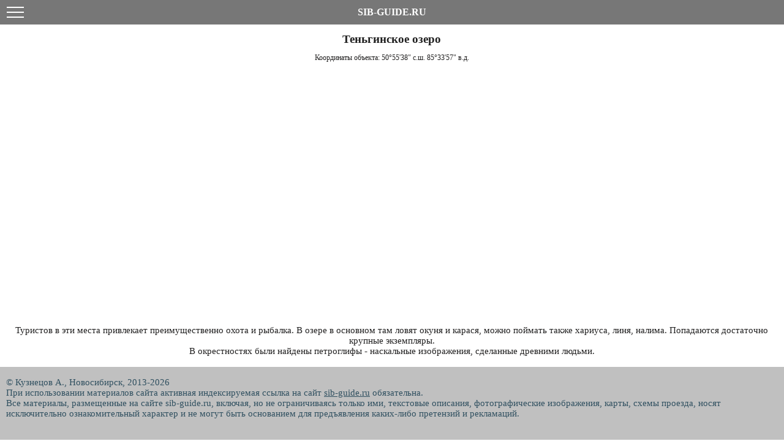

--- FILE ---
content_type: text/html; charset=utf-8
request_url: https://m.sib-guide.ru/map/ds/414
body_size: 5595
content:


<!DOCTYPE html>

<html>
<head id="ctl00_Head1"><title>
	Сиб-Гид: Просмотр карты: Теньгинское озеро
</title>
    <title>Сиб-Гид: Просмотр карты: Теньгинское озеро</title>
    <link rel="canonical" href="https://sib-guide.ru/map/ds/414"/>
    <meta name="description" content="Просмотр карты: Теньгинское озеро" />
    <script src="//api-maps.yandex.ru/2.1/?lang=ru_RU&coordorder=longlat" type="text/javascript"></script>
<meta http-equiv="Content-Type" content="text/html; charset=utf-8" /><meta name="application-name" content="Sib-Guide.mobile" /><meta name="viewport" content="width=device-width initial-scale=1.0 maximum-scale=1.0 user-scalable=yes" />
    <link rel="icon" type="image/png" href="https://m.sib-guide.ru/favicon.png">
    <script type="text/javascript" src="/script/jquery-1.8.3.min.js" charset="windows-1251"></script>
    <script type="text/javascript" src="/script/jquery.mmenu.min.js" charset="windows-1251"></script>
    <script type="text/javascript" src="/script/jquery.mousewheel.3.0.6.js"></script>
    <script type="text/javascript" src="/script/jquery.fancybox.pack.js" charset="windows-1251"></script>
    <script type="text/javascript" src="/script/block.js"></script>
    <script type="text/javascript" src="/script/totop.js"></script>
    <link type="text/css" rel="stylesheet" href="/css/default.css" /><link type="text/css" rel="stylesheet" href="/css/mobile_menu.css" /><link type="text/css" rel="stylesheet" href="/script/jquery.mmenu.css" /><link type="text/css" rel="stylesheet" href="/script/jquery.fancybox.css" charset="windows-1251" />
    <!-- Yandex.RTB --><script>window.yaContextCb=window.yaContextCb||[]</script><script src="https://yandex.ru/ads/system/context.js" async></script>    
</head>

<body>
<!-- Rating@Mail.ru counter -->
<script type="text/javascript">//<![CDATA[
    var _tmr = _tmr || [];
    _tmr.push({ id: "2343884", type: "pageView", start: (new Date()).getTime() });
    (function (d, w) {
        var ts = d.createElement("script"); ts.type = "text/javascript"; ts.async = true;
        ts.src = (d.location.protocol == "https:" ? "https:" : "http:") + "//top-fwz1.mail.ru/js/code.js";
        var f = function () { var s = d.getElementsByTagName("script")[0]; s.parentNode.insertBefore(ts, s); };
        if (w.opera == "[object Opera]") { d.addEventListener("DOMContentLoaded", f, false); } else { f(); }
    })(document, window);
    //]]></script><noscript><div style="position:absolute;left:-10000px;">
<img src="//top-fwz1.mail.ru/counter?id=2343884;js=na" style="border:0;" height="1" width="1" alt="Рейтинг@Mail.ru" />
</div></noscript>
<!-- /Rating@Mail.ru counter -->
<!-- Yandex.Metrika counter -->
<script type="text/javascript">
(function (d, w, c) {
    (w[c] = w[c] || []).push(function() {
        try {
            w.yaCounter21125851 = new Ya.Metrika({id:21125851,
                    clickmap:true,
                    trackLinks:true,
                    accurateTrackBounce:true});
        } catch(e) { }
    });
    var n = d.getElementsByTagName("script")[0],
        s = d.createElement("script"),
        f = function () { n.parentNode.insertBefore(s, n); };
    s.type = "text/javascript";
    s.async = true;
    s.src = (d.location.protocol == "https:" ? "https:" : "http:") + "//mc.yandex.ru/metrika/watch.js";
    if (w.opera == "[object Opera]") {
        d.addEventListener("DOMContentLoaded", f, false);
    } else { f(); }
})(document, window, "yandex_metrika_callbacks");
</script>
<!-- /Yandex.Metrika counter -->
<!-- Yandex.Metrika counter -->
<script type="text/javascript">
    (function (d, w, c) {
        (w[c] = w[c] || []).push(function() {
            try {
                w.yaCounter44489755 = new Ya.Metrika({
                    id:44489755,
                    clickmap:true,
                    trackLinks:true,
                    accurateTrackBounce:true
                });
            } catch(e) { }
        });

        var n = d.getElementsByTagName("script")[0],
            s = d.createElement("script"),
            f = function () { n.parentNode.insertBefore(s, n); };
        s.type = "text/javascript";
        s.async = true;
        s.src = "https://mc.yandex.ru/metrika/watch.js";

        if (w.opera == "[object Opera]") {
            d.addEventListener("DOMContentLoaded", f, false);
        } else { f(); }
    })(document, window, "yandex_metrika_callbacks");
</script>
<!-- /Yandex.Metrika counter -->
<!--Google Analytics -->
<script type="text/javascript">
  var _gaq = _gaq || [];
  _gaq.push(['_setAccount', 'UA-36896661-1']);
  _gaq.push(['_setDomainName', 'sib-guide.ru']);
  _gaq.push(['_trackPageview']);
  (function() {
    var ga = document.createElement('script'); ga.type = 'text/javascript'; ga.async = true;
    ga.src = ('https:' == document.location.protocol ? 'https://ssl' : 'http://www') + '.google-analytics.com/ga.js';
    var s = document.getElementsByTagName('script')[0]; s.parentNode.insertBefore(ga, s);
  })();
</script>
<!--/Google Analytics -->
<!--Google Analytics -->
<script>
  (function(i,s,o,g,r,a,m){i['GoogleAnalyticsObject']=r;i[r]=i[r]||function(){
  (i[r].q=i[r].q||[]).push(arguments)},i[r].l=1*new Date();a=s.createElement(o),
  m=s.getElementsByTagName(o)[0];a.async=1;a.src=g;m.parentNode.insertBefore(a,m)
  })(window,document,'script','https://www.google-analytics.com/analytics.js','ga');

  ga('create', 'UA-36896661-4', 'auto');
  ga('send', 'pageview');

</script>
<!--/Google Analytics -->
<!--LiveInternet counter--><script type="text/javascript">new Image().src = "//counter.yadro.ru/hit?r" + escape(document.referrer) + ((typeof(screen)=="undefined")?"" : ";s"+screen.width+"*"+screen.height+"*" + (screen.colorDepth?screen.colorDepth:screen.pixelDepth)) + ";u"+escape(document.URL) +  ";" +Math.random();</script><!--/LiveInternet-->


<div id="container">
<a name="top"></a>

<div id="topGap"></div>
<div class="header">
   <a href="#menu"><span></span></a>SIB-GUIDE.RU
</div>
<nav id="menu">
   

<li>Республика Алтай</li>
<ul class='nav_dots'>
<li><a href='/siberia/ar/1'><span class='nav_lt'>И</span>стория, география</a></li>
<li><span><span class='nav_lt'>Р</span>айоны</span>
<ul class='nav_dots'>
<li><a href='/siberia/rn/1'><span class='nav_lt'>К</span>ош-Агачский район</a></li>
<li><a href='/siberia/rn/2'><span class='nav_lt'>М</span>айминский район</a></li>
<li><a href='/siberia/rn/3'><span class='nav_lt'>О</span>нгудайский район</a></li>
<li><a href='/siberia/rn/4'><span class='nav_lt'>Т</span>урочакский район</a></li>
<li><a href='/siberia/rn/5'><span class='nav_lt'>У</span>лаганский район</a></li>
<li><a href='/siberia/rn/6'><span class='nav_lt'>У</span>сть-Канский район</a></li>
<li><a href='/siberia/rn/7'><span class='nav_lt'>У</span>сть-Коксинский район</a></li>
<li><a href='/siberia/rn/8'><span class='nav_lt'>Ч</span>емальский район</a></li>
<li><a href='/siberia/rn/9'><span class='nav_lt'>Ч</span>ойский район</a></li>
<li><a href='/siberia/rn/10'><span class='nav_lt'>Ш</span>ебалинский район</a></li>
</ul>
</li><li><span><span class='nav_lt'>Д</span>остопримечательности</span>
<ul class='nav_dots'>

<li><a href='/siberia/dm/1'><span class='nav_lt'>П</span>осмотреть на карте</a></li>
</ul>
</li><li><span><span class='nav_lt'>Т</span>урбазы</span>
<ul class='nav_dots'>
<li><a href='/siberia/bm/1'><span class='nav_lt'>П</span>осмотреть на карте</a></li>
<li><a href='/siberia/bl/1'><span class='nav_lt'>П</span>осмотреть весь список</a></li>
</ul>
</li><li><span><span class='nav_lt'>П</span>олезная информация</span>
<ul class='nav_dots'>
<li><a href='/siberia/ar/3'><span class='nav_lt'>П</span>ограничная зона</a></li>
</ul>
</li><li><span><span class='nav_lt'>Д</span>ругие регионы</span>
<ul class='nav_dots'>
<li><a href='/siberia/rg/9'><span class='nav_lt'>Р</span>еспублика Бурятия</a></li>
<li><a href='/siberia/rg/11'><span class='nav_lt'>Р</span>еспублика Саха (Якутия)</a></li>
<li><a href='/siberia/rg/8'><span class='nav_lt'>Р</span>еспублика Тыва</a></li>
<li><a href='/siberia/rg/2'><span class='nav_lt'>Р</span>еспублика Хакасия</a></li>
<li><a href='/siberia/rg/4'><span class='nav_lt'>А</span>лтайский край</a></li>
<li><a href='/siberia/rg/13'><span class='nav_lt'>З</span>абайкальский край</a></li>
<li><a href='/siberia/rg/18'><span class='nav_lt'>К</span>амчатский край</a></li>
<li><a href='/siberia/rg/7'><span class='nav_lt'>К</span>расноярский край</a></li>
<li><a href='/siberia/rg/17'><span class='nav_lt'>П</span>риморский край</a></li>
<li><a href='/siberia/rg/16'><span class='nav_lt'>Х</span>абаровский край</a></li>
<li><a href='/siberia/rg/15'><span class='nav_lt'>А</span>мурская область</a></li>
<li><a href='/siberia/rg/12'><span class='nav_lt'>И</span>ркутская область</a></li>
<li><a href='/siberia/rg/5'><span class='nav_lt'>К</span>емеровская область</a></li>
<li><a href='/siberia/rg/3'><span class='nav_lt'>Н</span>овосибирская область</a></li>
<li><a href='/siberia/rg/10'><span class='nav_lt'>О</span>мская область</a></li>
<li><a href='/siberia/rg/19'><span class='nav_lt'>С</span>ахалинская область</a></li>
<li><a href='/siberia/rg/6'><span class='nav_lt'>Т</span>омская область</a></li>
<li><a href='/siberia/rg/14'><span class='nav_lt'>Т</span>юменская область</a></li>
</ul>
</li><li><a href='/'><span class='nav_lt'>Г</span>лавная страница</a></li>
<li><a href='https://sib-guide.ru/map/ds/414'><span class='nav_lt'>П</span>олная версия сайта</a></li>
</ul>

</nav>

    <!-- Область контента -->
<style>
.div_mobile_inside {
	overflow: auto;
	position:relative;
	border-width:1px;
	width:98%;
	height:100%;
    font-size:45px;
    top:0;     
}
</style>
    <center><div class="div_mobile_inside">
    <center><!-- Yandex.RTB R-A-175756-4 -->
<div id="yandex_rtb_R-A-175756-4"></div>
<script type="text/javascript">
    (function(w, d, n, s, t) {
        w[n] = w[n] || [];
        w[n].push(function() {
            Ya.Context.AdvManager.render({
                blockId: "R-A-175756-4",
                renderTo: "yandex_rtb_R-A-175756-4",
                horizontalAlign: false,
                async: true
            });
        });
        t = d.getElementsByTagName("script")[0];
        s = d.createElement("script");
        s.type = "text/javascript";
        s.src = "//an.yandex.ru/system/context.js";
        s.async = true;
        t.parentNode.insertBefore(s, t);
    })(this, this.document, "yandexContextAsyncCallbacks");
</script>
</center>
    <form name="aspnetForm" method="post" action="./414" id="aspnetForm">
<div>
<input type="hidden" name="__VIEWSTATE" id="__VIEWSTATE" value="/wEPDwUKMTM4NzA0Mzc2MWRkdxMITrGIf0ByeC6410xSr5tdG837xJrNmCpjDwEZLKg=" />
</div>

<div>

	<input type="hidden" name="__VIEWSTATEGENERATOR" id="__VIEWSTATEGENERATOR" value="B2654881" />
</div>
        
<script type="text/javascript">
    $(function () {
        $('nav#menu').mmenu({navbar: {title: 'Республика Алтай'}});
    });
</script>
<div>
    <h1 style="text-align: center;">Теньгинское озеро</h1>
    
    <div id="ctl00_ContentPlaceHolder_Content_PanelMap">
	
    <!-- Этот блок кода нужно вставить в ту часть страницы, где вы хотите разместить карту (начало) -->
    <p class="remark" style="text-align: center;">Координаты объекта: <span id="ctl00_ContentPlaceHolder_Content_LabelCoord">50°55'38" с.ш. 85°33'57" в.д.</span></p>
    <center><div id="YMapsID"  style="width:98%; height:400px;" /></center>
<script type="text/javascript">
    ymaps.ready(InitMap);
    function InitMap () {
        var _map = new ymaps.Map("YMapsID",{center:[85.5657,50.9271],zoom:10,type:"yandex#map",controls:['zoomControl','typeSelector','rulerControl']});
        _map.geoObjects.add(new ymaps.Placemark([85.5657,50.9271], { balloonContent: "<div style='width:182px;'><center><a href='/siberia/di/414' target='_blank'>Теньгинское озеро<br><img src='https://sib-guide.ru/preview/ds/414.jpg'class='left'/></a></center></div>" }, { preset: "twirl#lightblueDotIcon" })); 
        
    };
</script>

<!-- Этот блок кода нужно вставить в ту часть страницы, где вы хотите разместить карту (конец) -->
    
</div>
<div>
    <br />
    <span id="ctl00_ContentPlaceHolder_Content_LabelDesk">Туристов в эти места привлекает преимущественно охота и рыбалка. В озере в основном там ловят окуня и карася, можно поймать также хариуса, линя, налима. Попадаются достаточно крупные экземпляры.<br>В окрестностях были найдены петроглифы - наскальные изображения, сделанные древними людьми.</span>
    
    <br /><br />
</div>
</div>

    </form>
    <center><!-- Yandex.RTB R-A-175756-10 -->
<script>
window.yaContextCb.push(()=>{
	Ya.Context.AdvManager.render({
		"blockId": "R-A-175756-10",
		"type": "floorAd",
		"platform": "touch"
	})
})
</script>
</center>
	</div></center>
    <!-- Конец области контента -->

<div id="footer">
    <div id="copyright"><br>&copy; Кузнецов А., Новосибирск, 2013-2026<br>
        При использовании материалов сайта активная индексируемая ссылка на сайт <a href="https://sib-guide.ru">sib-guide.ru</a> обязательна.<br>
        Все материалы, размещенные на сайте sib-guide.ru, включая, но не ограничиваясь только ими, текстовые описания, фотографические изображения, карты, схемы проезда, носят исключительно ознакомительный характер и не могут быть основанием для предъявления каких-либо претензий и рекламаций.<br/><br/>
        <br>
    </div>    
    <div class="clearfix"></div>
</div>
</center>    
</div>

</body>
</html>


--- FILE ---
content_type: text/plain
request_url: https://www.google-analytics.com/j/collect?v=1&_v=j102&a=762882207&t=pageview&_s=1&dl=https%3A%2F%2Fm.sib-guide.ru%2Fmap%2Fds%2F414&ul=en-us%40posix&dt=%D0%A1%D0%B8%D0%B1-%D0%93%D0%B8%D0%B4%3A%20%D0%9F%D1%80%D0%BE%D1%81%D0%BC%D0%BE%D1%82%D1%80%20%D0%BA%D0%B0%D1%80%D1%82%D1%8B%3A%20%D0%A2%D0%B5%D0%BD%D1%8C%D0%B3%D0%B8%D0%BD%D1%81%D0%BA%D0%BE%D0%B5%20%D0%BE%D0%B7%D0%B5%D1%80%D0%BE&sr=1280x720&vp=1280x720&_u=IEBAAEABAAAAACAAI~&jid=1748721290&gjid=1591952695&cid=1787615836.1768781788&tid=UA-36896661-4&_gid=137351691.1768781788&_r=1&_slc=1&z=497577725
body_size: -450
content:
2,cG-EVSZEW6C5F